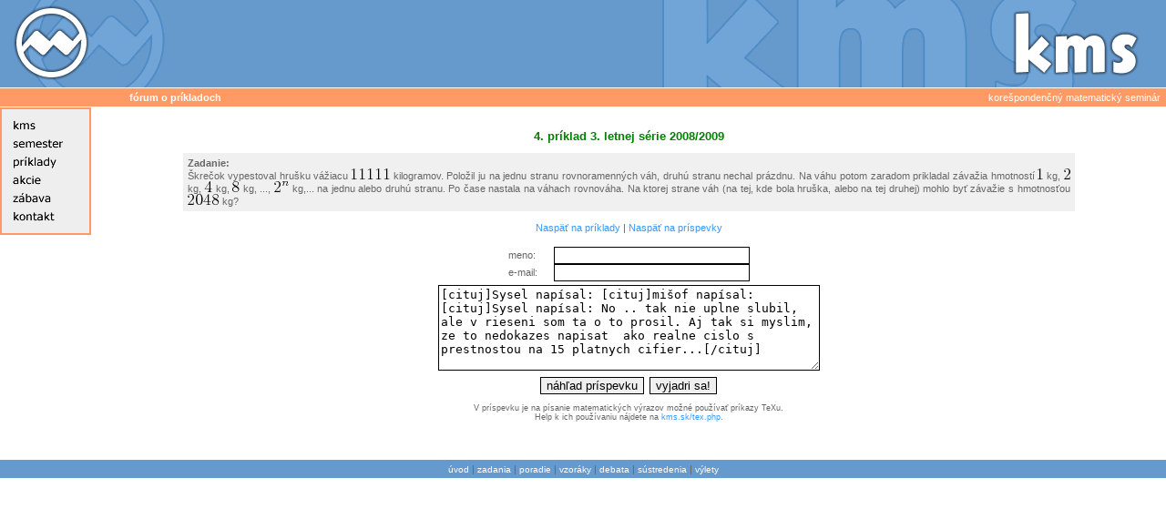

--- FILE ---
content_type: text/html; charset=utf-8
request_url: https://old.kms.sk/foruma1ae?what=pis&cituj=1256&zac=0&kolko=100&priklad=4&r=2008&t=let&s=3
body_size: 4984
content:
<!DOCTYPE HTML PUBLIC "-//W3C//DTD HTML 4.01 Transitional//EN">
<html>

<!-- Mirrored from old.kms.sk/forum.php?what=pis&cituj=1256&zac=0&kolko=100&priklad=4&r=2008&t=let&s=3 by HTTrack Website Copier/3.x [XR&CO'2014], Wed, 05 Jul 2023 18:42:44 GMT -->
<!-- Added by HTTrack --><meta http-equiv="content-type" content="text/html;charset=UTF-8" /><!-- /Added by HTTrack -->
<head>
<title>kms - fórum o príkladoch</title>
<meta name="author" content="Michal Hagara" >
<meta name="keywords" content="kms, seminar, priklady, matematika, korespondencia, skms, bkms, matematika, maths, sutaz, seminar, school, skola, stredna skola, science, vzdelavanie, valko">
<meta name="description" content="korespondencny matematicky seminar, informacie, ulohy-zadania, poradie, sustredenia, zabava, naboj, seminar">
<meta http-equiv="Content-Type" content="text/html; charset=UTF-8">
<link rel="alternate" type="application/rss+xml" title="RSS" href="rss.php">
<link rel="stylesheet" href="kms.css" type="text/css">


<script TYPE="text/javascript" language="JavaScript">
<!--
function MM_swapImgRestore() { //v3.0
  var i,x,a=document.MM_sr; for(i=0;a&&i<a.length&&(x=a[i])&&x.oSrc;i++) x.src=x.oSrc;
}

function MM_preloadImages() { //v3.0
  var d=document; if(d.images){ if(!d.MM_p) d.MM_p=new Array();
    var i,j=d.MM_p.length,a=MM_preloadImages.arguments; for(i=0; i<a.length; i++)
    if (a[i].indexOf("#")!=0){ d.MM_p[j]=new Image; d.MM_p[j++].src=a[i];}}
}

function MM_findObj(n, d) { //v4.0
  var p,i,x;  if(!d) d=document; if((p=n.indexOf("?"))>0&&parent.frames.length) {
    d=parent.frames[n.substring(p+1)].document; n=n.substring(0,p);}
  if(!(x=d[n])&&d.all) x=d.all[n]; for (i=0;!x&&i<d.forms.length;i++) x=d.forms[i][n];
  for(i=0;!x&&d.layers&&i<d.layers.length;i++) x=MM_findObj(n,d.layers[i].document);
  if(!x && document.getElementById) x=document.getElementById(n); return x;
}

function MM_swapImage() { //v3.0
  var i,j=0,x,a=MM_swapImage.arguments; document.MM_sr=new Array; for(i=0;i<(a.length-2);i+=3)
   if ((x=MM_findObj(a[i]))!=null){document.MM_sr[j++]=x; if(!x.oSrc) x.oSrc=x.src; x.src=a[i+2];}
}

function mmLoadMenus() {
  if (window.mm_menu_0621222946_0) return;
  window.mm_menu_0621222946_0 = new Menu("root",84,18,"Verdana, Arial, Helvetica, sans-serif",12,"#ffffff","#ffffff","#6699cc","#ff9966","left","middle",3,0,1000,-5,7,true,true,true,0,true,true);
  mm_menu_0621222946_0.addMenuItem("&uacute;vod","location='index'");
  mm_menu_0621222946_0.addMenuItem("čo&nbsp;je&nbsp;kms","location='cojekms'");
  mm_menu_0621222946_0.addMenuItem("hist&oacute;ria","location='history'");
  mm_menu_0621222946_0.addMenuItem("kalend&aacute;r","location='kalendar'");
  mm_menu_0621222946_0.addMenuItem("novinky","location='novinky'");
  mm_menu_0621222946_0.addMenuItem("logo","location='logo'");
  mm_menu_0621222946_0.addMenuItem("anketa","location='anketa'");
  mm_menu_0621222946_0.addMenuItem("arch&iacute;v&nbsp;skms","location='skmsarchiv'");
  mm_menu_0621222946_0.addMenuItem("arch&iacute;v&nbsp;bkms","location='bkmsarchiv'");
   mm_menu_0621222946_0.hideOnMouseOut=true;
   mm_menu_0621222946_0.menuBorder=1;
   mm_menu_0621222946_0.menuLiteBgColor='#ffffff';
   mm_menu_0621222946_0.menuBorderBgColor='#777777';
   mm_menu_0621222946_0.bgColor='#555555';
  window.mm_menu_0621222946_1 = new Menu("root",76,18,"Verdana, Arial, Helvetica, sans-serif",12,"#ffffff","#ffffff","#6699cc","#ff9966","left","middle",3,0,1000,-5,7,true,true,true,0,true,true);
  mm_menu_0621222946_1.addMenuItem("pravidl&aacute;","location='pravidla.php'");
  mm_menu_0621222946_1.addMenuItem("predn&aacute;šky","location='prednasky'");
  mm_menu_0621222946_1.addMenuItem("knižnica","location='kniznica'");
  mm_menu_0621222946_1.addMenuItem("riešitelia","location='riesitelia'");
  mm_menu_0621222946_1.addMenuItem("ved&uacute;ci","location='veduci'");
  mm_menu_0621222946_1.addMenuItem("školy","location='skoly'");
   mm_menu_0621222946_1.hideOnMouseOut=true;
   mm_menu_0621222946_1.menuBorder=1;
   mm_menu_0621222946_1.menuLiteBgColor='#ffffff';
   mm_menu_0621222946_1.menuBorderBgColor='#777777';
   mm_menu_0621222946_1.bgColor='#555555';
  window.mm_menu_0621222946_2 = new Menu("root",80,18,"Verdana, Arial, Helvetica, sans-serif",12,"#ffffff","#ffffff","#6699cc","#ff9966","left","middle",3,0,1000,-5,7,true,true,true,0,true,true);
  mm_menu_0621222946_2.addMenuItem("zadania","location='zadania.php'");
  mm_menu_0621222946_2.addMenuItem("iks","location='http://iksko.org'");
  mm_menu_0621222946_2.addMenuItem("e-riešenia","location='eriesenia.php'");
  mm_menu_0621222946_2.addMenuItem("poradie","location='poradie.php'");
  mm_menu_0621222946_2.addMenuItem("vzor&aacute;ky","location='vzoraky.php'");
  mm_menu_0621222946_2.addMenuItem("f&oacute;rum","location='forum.php'");
  mm_menu_0621222946_2.addMenuItem("štatistika","location='stat'");
  mm_menu_0621222946_2.addMenuItem("cena","location='award'");
  mm_menu_0621222946_2.addMenuItem("arch&iacute;v","location='archiv'");
   mm_menu_0621222946_2.hideOnMouseOut=true;
   mm_menu_0621222946_2.menuBorder=1;
   mm_menu_0621222946_2.menuLiteBgColor='#ffffff';
   mm_menu_0621222946_2.menuBorderBgColor='#777777';
   mm_menu_0621222946_2.bgColor='#555555';
    window.mm_menu_0621231408_3_1 = new Menu("s&uacute;stredenia&nbsp;&nbsp;&nbsp;",148,18,"Verdana, Arial, Helvetica, sans-serif",12,"#ffffff","#ffffff","#6699cc","#ff9966","left","middle",3,0,1000,-5,7,true,true,true,0,true,true);
    mm_menu_0621231408_3_1.addMenuItem("čo&nbsp;je&nbsp;s&uacute;stredenie","location='sustr_whatis'");
    mm_menu_0621231408_3_1.addMenuItem("s&uacute;stredenia","location='sustr_archiv'");
    mm_menu_0621231408_3_1.addMenuItem("s&uacute;stredenia&nbsp;skms","location='sustr_skms'");
    mm_menu_0621231408_3_1.addMenuItem("s&uacute;stredenia&nbsp;bkms","location='sustr_bkms'");
     mm_menu_0621231408_3_1.hideOnMouseOut=true;
     mm_menu_0621231408_3_1.menuBorder=1;
     mm_menu_0621231408_3_1.menuLiteBgColor='#ffffff';
     mm_menu_0621231408_3_1.menuBorderBgColor='#777777';
     mm_menu_0621231408_3_1.bgColor='#555555';
    window.mm_menu_0621231408_3_2 = new Menu("n&aacute;boje",90,18,"Verdana, Arial, Helvetica, sans-serif",12,"#ffffff","#ffffff","#6699cc","#ff9966","left","middle",3,0,1000,-5,7,true,true,true,0,true,true);
    mm_menu_0621231408_3_2.addMenuItem("čo&nbsp;je&nbsp;n&aacute;boj","location='naboj'");
    mm_menu_0621231408_3_2.addMenuItem("aktu&aacute;lne","location='naboj'");
    mm_menu_0621231408_3_2.addMenuItem("prihl&aacute;ška","location='naboj'");
    mm_menu_0621231408_3_2.addMenuItem("arch&iacute;v","location='naboj'");
     mm_menu_0621231408_3_2.hideOnMouseOut=true;
     mm_menu_0621231408_3_2.menuBorder=1;
     mm_menu_0621231408_3_2.menuLiteBgColor='#ffffff';
     mm_menu_0621231408_3_2.menuBorderBgColor='#777777';
     mm_menu_0621231408_3_2.bgColor='#555555';
    //window.mm_menu_0621231408_3_3 = new Menu("splav",80,18,"Verdana, Arial, Helvetica, sans-serif",12,"#ffffff","#ffffff","#6699cc","#ff9966","left","middle",3,0,1000,-5,7,true,true,true,0,true,true);
    //mm_menu_0621231408_3_3.addMenuItem("splav","window.open('http://ksp.sk/splav')");
     //mm_menu_0621231408_3_3.hideOnMouseOut=true;
     //mm_menu_0621231408_3_3.menuBorder=1;
     //mm_menu_0621231408_3_3.menuLiteBgColor='#ffffff';
     //mm_menu_0621231408_3_3.menuBorderBgColor='#777777';
     //mm_menu_0621231408_3_3.bgColor='#555555';
  window.mm_menu_0621231408_3 = new Menu("root",97,18,"Verdana, Arial, Helvetica, sans-serif",12,"#ffffff","#ffffff","#6699cc","#ff9966","left","middle",3,0,1000,-5,7,true,true,true,0,true,true);
  mm_menu_0621231408_3.addMenuItem(mm_menu_0621231408_3_1);
  mm_menu_0621231408_3.addMenuItem(mm_menu_0621231408_3_2);
//  mm_menu_0621231408_3.addMenuItem("klub","location='klub'");
  mm_menu_0621231408_3.addMenuItem("akad&eacute;mia","location='akademia'");
  mm_menu_0621231408_3.addMenuItem("olympi&aacute;da","location='mo'");
  mm_menu_0621231408_3.addMenuItem("t&aacute;bory","location='tabory'");
  mm_menu_0621231408_3.addMenuItem("v&yacute;lety","location='vylety'");
  mm_menu_0621231408_3.addMenuItem("stanovačka","location='stanovacka'");
  mm_menu_0621231408_3.addMenuItem("splav","window.open('http://ksp.sk/splav')");
   mm_menu_0621231408_3.hideOnMouseOut=true;
   mm_menu_0621231408_3.childMenuIcon="img/menu/arrows.gif";
   mm_menu_0621231408_3.menuBorder=1;
   mm_menu_0621231408_3.menuLiteBgColor='#ffffff';
   mm_menu_0621231408_3.menuBorderBgColor='#777777';
   mm_menu_0621231408_3.bgColor='#555555';
  window.mm_menu_0621230855_3 = new Menu("root",93,18,"Verdana, Arial, Helvetica, sans-serif",12,"#ffffff","#ffffff","#6699cc","#ff9966","left","middle",3,0,1000,-5,7,true,true,true,0,true,true);
  mm_menu_0621230855_3.addMenuItem("debata","location='debata'");
//  mm_menu_0621230855_3.addMenuItem("port&aacute;l","location='portal'");
  mm_menu_0621230855_3.addMenuItem("detské kútiky","location='kutiky'");
  mm_menu_0621230855_3.addMenuItem("šach","location='sach'");
  mm_menu_0621230855_3.addMenuItem("relax","location='srandy'");
  mm_menu_0621230855_3.addMenuItem("fotky","location='gavaliero.php?what=galeria&id=39'");
  mm_menu_0621230855_3.addMenuItem("gavaliero","location='gavaliero.php'")
   mm_menu_0621230855_3.hideOnMouseOut=true;
   mm_menu_0621230855_3.menuBorder=1;
   mm_menu_0621230855_3.menuLiteBgColor='#ffffff';
   mm_menu_0621230855_3.menuBorderBgColor='#777777';
   mm_menu_0621230855_3.bgColor='#555555';
  window.mm_menu_0621231638_4 = new Menu("root",103,18,"Verdana, Arial, Helvetica, sans-serif",12,"#ffffff","#ffffff","#6699cc","#ff9966","left","middle",3,0,1000,-5,7,true,true,true,0,true,true);
  mm_menu_0621231638_4.addMenuItem("adresy&nbsp;","location='adresy'");
  mm_menu_0621231638_4.addMenuItem("mail&nbsp;vedúcemu&nbsp;","location='mailveducemu'");
  mm_menu_0621231638_4.addMenuItem("partneri&nbsp;","location='partneri'");
   mm_menu_0621231638_4.hideOnMouseOut=true;
   mm_menu_0621231638_4.menuBorder=1;
   mm_menu_0621231638_4.menuLiteBgColor='#ffffff';
   mm_menu_0621231638_4.menuBorderBgColor='#777777';
   mm_menu_0621231638_4.bgColor='#555555';

  mm_menu_0621231638_4.writeMenus();
} // mmLoadMenus()

//-->

-->
</script>

<script TYPE="text/javascript"  language="JavaScript1.2" src="mm_menu.js"></script>
</head>

<body  onLoad="MM_preloadImages('img/menu/menu_r2_c2_f2.gif','img/menu/menu_r3_c2_f2.gif','img/menu/menu_r4_c2_f2.gif','img/menu/menu_r5_c2_f2.gif','img/menu/menu_r6_c2_f2.gif','img/menu/menu_r7_c2_f2.gif');">
<table width="100%" border="0" cellspacing="0" cellpadding="0" bgcolor="#6699CC">
  <tr>
	<td>

<table border="0" cellpadding="0" cellspacing="0" width="197">
<!-- fwtable fwsrc="topleft.png" fwbase="topleft.gif" fwstyle="Dreamweaver" fwdocid = "742308039" fwnested="0" -->
  <tr>
   <td colspan="3"><img name="top_left_r1_c1" src="img/topleft/top_left_r1_c1.gif" width="197" height="6" border="0" alt=""></td>
  </tr>
  <tr>
   <td rowspan="2"><img name="top_left_r2_c1" src="img/topleft/top_left_r2_c1.gif" width="14" height="90" border="0" alt=""></td>
   <td><a href="debata.html" onMouseOut="MM_swapImgRestore();" onMouseOver="MM_swapImage('top_left_r2_c2','','img/topleft/top_left_r2_c2_f2.gif',1);"><img name="top_left_r2_c2" src="img/topleft/top_left_r2_c2.gif" width="85" height="80" border="0" alt=""></a></td>
   <td rowspan="2"><img name="top_left_r2_c3" src="img/topleft/top_left_r2_c3.gif" width="98" height="90" border="0" alt=""></td>
  </tr>
  <tr>
   <td><img name="top_left_r3_c2" src="img/topleft/top_left_r3_c2.gif" width="85" height="10" border="0" alt=""></td>
  </tr>
</table>


	</td>
	<td width="100%"></td>
	<td>
<table border="0" cellpadding="0" cellspacing="0" width="570">
<!-- fwtable fwsrc="topright.png" fwbase="topright.gif" fwstyle="Dreamweaver" fwdocid = "742308039" fwnested="0" -->
  <tr>
   <td colspan="5"><img name="top_right_r1_c1" src="img/toright/top_right_r1_c1.gif" width="570" height="12" border="0" alt=""></td>
  </tr>
  <tr>
   <td rowspan="3"><img name="top_right_r2_c1" src="img/toright/top_right_r2_c1.gif" width="401" height="84" border="0" alt=""></td>
   <td rowspan="2"><a href="index-2.html" onMouseOut="MM_swapImgRestore();" onMouseOver="MM_swapImage('top_right_r2_c2','','img/toright/top_right_r2_c2_f2.gif',1);"><img name="top_right_r2_c2" src="img/toright/top_right_r2_c2.gif" width="45" height="74" border="0" alt=""></a></td>
   <td colspan="3"><img name="top_right_r2_c3" src="img/toright/top_right_r2_c3.gif" width="124" height="21" border="0" alt=""></td>
  </tr>
  <tr>
   <td><a href="poradie.html" onMouseOut="MM_swapImgRestore();" onMouseOver="MM_swapImage('top_right_r3_c3','','img/toright/top_right_r3_c3_f2.gif',1);"><img name="top_right_r3_c3" src="img/toright/top_right_r3_c3.gif" width="62" height="53" border="0" alt=""></a></td>
   <td><a href="archiv.html" onMouseOut="MM_swapImgRestore();" onMouseOver="MM_swapImage('top_right_r3_c4','','img/toright/top_right_r3_c4_f2.gif',1);"><img name="top_right_r3_c4" src="img/toright/top_right_r3_c4.gif" width="33" height="53" border="0" alt=""></a></td>
   <td rowspan="2"><img name="top_right_r3_c5" src="img/toright/top_right_r3_c5.gif" width="29" height="63" border="0" alt=""></td>
  </tr>
  <tr>
   <td colspan="3"><img name="top_right_r4_c2" src="img/toright/top_right_r4_c2.gif" width="140" height="10" border="0" alt=""></td>
  </tr>
</table>


	</td>
  </tr>
</table>
<table width="100%" border="0" cellspacing="0" cellpadding="0">
  <tr>
    <td height="1" colspan="2"></td>
  </tr>
  <tr bgcolor="#FF9966">
    <td height="20"> <div align="left"><img alt="" src="img/spacer.gif" height="1" width="136">&nbsp;
        <font color="#FFFFFF"><b>fórum o príkladoch</b></font></div></td>
    <td height="20"> <div align="right">&nbsp;<font color="#FFFFFF">korešpondenčný matematický seminár&nbsp;&nbsp;</font></div></td>
  </tr>
  <tr bgcolor="#FFFFFF">
    <td height="20" colspan="2"> <font color="#FFFFFF"><font color="#FFFFFF"></font></font>
      <table width="100%" border="0" cellspacing="0" cellpadding="0">
        <tr>
          <td bgcolor="#FFFFFF" height="160" width="100" valign="top"> <table width="100%" border="0" cellspacing="0" cellpadding="0">
 <!--			  <tr>
				<td bgcolor="#FF9966">&nbsp;</td>
                </tr>
 -->
  <tr>
    <td height="1" colspan="2"></td>
  </tr>


              <tr>
                <td> <script TYPE="text/javascript" language="JavaScript1.2">mmLoadMenus();</script>
<table border="0" cellpadding="0" cellspacing="0" width="100">
<!-- fwtable fwsrc="menu.png" fwbase="menu.gif" fwstyle="Dreamweaver" fwdocid = "742308039" fwnested="1" -->
  <tr>
   <td colspan="3"><img name="menu_r1_c1" src="img/menu/menu_r1_c1.gif" width="100" height="10" border="0" alt=""></td>
  </tr>
  <tr>
   <td rowspan="2"><img name="menu_r2_c1" src="img/menu/menu_r2_c1.gif" width="10" height="130" border="0" alt=""></td>
   <td><table border="0" cellpadding="0" cellspacing="0" width="80">
	  <tr>
	   <td><a href="#" onMouseOut="MM_swapImgRestore();MM_startTimeout();" onMouseOver="MM_showMenu(window.mm_menu_0621222946_0,80,10,null,'menu_r2_c2');MM_swapImage('menu_r2_c2','','img/menu/menu_r2_c2_f2.gif',1);"><img name="menu_r2_c2" src="img/menu/menu_r2_c2.gif" width="80" height="20" border="0" alt=""></a></td>
	  </tr>
	  <tr>
	   <td><a href="#" onMouseOut="MM_swapImgRestore();MM_startTimeout();" onMouseOver="MM_showMenu(window.mm_menu_0621222946_1,80,10,null,'menu_r3_c2');MM_swapImage('menu_r3_c2','','img/menu/menu_r3_c2_f2.gif',1);"><img name="menu_r3_c2" src="img/menu/menu_r3_c2.gif" width="80" height="20" border="0" alt=""></a></td>
	  </tr>
	  <tr>
	   <td><a href="#" onMouseOut="MM_swapImgRestore();MM_startTimeout();" onMouseOver="MM_showMenu(window.mm_menu_0621222946_2,80,10,null,'menu_r4_c2');MM_swapImage('menu_r4_c2','','img/menu/menu_r4_c2_f2.gif',1);"><img name="menu_r4_c2" src="img/menu/menu_r4_c2.gif" width="80" height="20" border="0" alt=""></a></td>
	  </tr>
	  <tr>
	   <td><a href="#" onMouseOut="MM_swapImgRestore();MM_startTimeout();" onMouseOver="MM_showMenu(window.mm_menu_0621231408_3,80,8,null,'menu_r5_c2');MM_swapImage('menu_r5_c2','','img/menu/menu_r5_c2_f2.gif',1);"><img name="menu_r5_c2" src="img/menu/menu_r5_c2.gif" width="80" height="20" border="0" alt=""></a></td>
	  </tr>
	  <tr>
	   <td><a href="#" onMouseOut="MM_swapImgRestore();MM_startTimeout();" onMouseOver="MM_showMenu(window.mm_menu_0621230855_3,80,10,null,'menu_r6_c2');MM_swapImage('menu_r6_c2','','img/menu/menu_r6_c2_f2.gif',1);"><img name="menu_r6_c2" src="img/menu/menu_r6_c2.gif" width="80" height="20" border="0" alt=""></a></td>
	  </tr>
	  <tr>
	   <td><a href="#" onMouseOut="MM_swapImgRestore();MM_startTimeout();" onMouseOver="MM_showMenu(window.mm_menu_0621231638_4,80,10,null,'menu_r7_c2');MM_swapImage('menu_r7_c2','','img/menu/menu_r7_c2_f2.gif',1);"><img name="menu_r7_c2" src="img/menu/menu_r7_c2.gif" width="80" height="20" border="0" alt="kontakt.php"></a></td>
	  </tr>
	</table></td>
   <td rowspan="2"><img name="menu_r2_c3" src="img/menu/menu_r2_c3.gif" width="10" height="130" border="0" alt=""></td>
  </tr>
  <tr>
   <td><img name="menu_r8_c2" src="img/menu/menu_r8_c2.gif" width="80" height="10" border="0" alt=""></td>
  </tr>
</table></td>
              </tr>
              
            </table>
            <p>&nbsp;</p></td>
          <td valign="top"> <table width="100%" border="0" cellspacing="0" cellpadding="2">
              <tr>
                <td><img alt="" src="img/spacer.gif" width="40" height="1"> </td>
                <td> <br> <div align="justify">
                    <div align="center"><h2>4. príklad 3. letnej série 2008/2009</h2></div>  <table border="0" cellpadding="5" cellspacing="0" width="90%" align="center">
    <tr><td bgcolor="#f0f0f0" valign="middle" align="justify"><b>Zadanie:</b><br>
    Škrečok vypestoval hrušku vážiacu <img src="forum_tex/obr/tex/1113.png" title="11111" alt="$11111$" style="border: 0pt none; vertical-align: ;"> kilogramov.
Položil ju na jednu stranu rovnoramenných váh, druhú stranu nechal
prázdnu.
Na váhu potom zaradom prikladal závažia hmotností 
<img src="forum_tex/obr/tex/253.png" title="1" alt="$1$" style="border: 0pt none; vertical-align: ;"> kg, <img src="forum_tex/obr/tex/496.png" title="2" alt="$2$" style="border: 0pt none; vertical-align: ;"> kg, <img src="forum_tex/obr/tex/316.png" title="4" alt="$4$" style="border: 0pt none; vertical-align: ;"> kg, <img src="forum_tex/obr/tex/579.png" title="8" alt="$8$" style="border: 0pt none; vertical-align: ;"> kg, ..., <img src="forum_tex/obr/tex/664.png" title="2^n" alt="$2^n$" style="border: 0pt none; vertical-align: ;"> kg,... na jednu alebo druhú stranu. Po čase nastala na váhach
rovnováha. Na ktorej strane váh
(na tej, kde bola hruška, alebo na tej druhej) mohlo byť závažie s
hmotnosťou
<img src="forum_tex/obr/tex/1114.png" title="2048" alt="$2048$" style="border: 0pt none; vertical-align: ;"> kg?    </td></tr>
  </table><br>

  <div align="center"><a href="forume5ab.html?r=2008&amp;t=let&amp;s=3">Naspäť na príklady</a> | 
  <a href="forumbe8d.html?zac=0&amp;kolko=100&amp;priklad=4&amp;r=2008&amp;t=let&amp;s=3">Naspäť na príspevky</a></div><br>

  
  
  <form action="https://old.kms.sk/forum.php?what=pis&amp;zac=0&amp;kolko=100&amp;priklad=4&amp;r=2008&amp;t=let&amp;s=3" method="post">
  <table width="75%" border="0" align="center">
    <tr>
      <td><table border="0" cellpadding="0" cellspacing="0" align="center">
          <tr>
            <td width="50">meno:</td>
            <td><input type="text" name="meno" value="" size="25"></td>
          </tr>
          <tr>
            <td>e-mail:</td>
            <td><input type="text" name="email" value="" size="25"></td>
          </tr>
        </table>
      </td>
    </tr>
    <tr>
      <td align="center">
        <textarea name="pokec" cols="50" rows="6">[cituj]Sysel napísal: [cituj]mišof napísal: [cituj]Sysel napísal: No .. tak nie uplne slubil, ale v rieseni som ta o to prosil. Aj tak si myslim, ze to nedokazes napisat  ako realne cislo s prestnostou na 15 platnych cifier...[/cituj]

Že by to bol zas až taký problém... :)

$96.209\,547\,619\,307\,0\%$ hrušky sa ti zachcelo? ;)[/cituj]

Problem to nie je, ja som chcel len niekoho vyprovokovat k tomu, aby toto pekne cislo vypisal pre tych, ktori nevedia, ze $i^i = e^{-\frac{\pi}2}$ ...[/cituj]</textarea>
      </td>
    </tr>
    <tr>
      <td><table width="100%" border="0" align="center">
          <tr>
            <td align="center"><span class="male">
              <input type=submit value="náhľad príspevku" name="nahlad">&nbsp;&nbsp;<input type=submit value="vyjadri sa!" name="odosli"><br><br>
              V príspevku je na písanie matematických výrazov možné používať príkazy TeXu.<br> 
              Help k ich používaniu nájdete na <a href="tex.html" target="_blank">kms.sk/tex.php</a>.<br>
              </span>
            </td>
          </tr>
        </table>
      </td>
    </tr>
  </table>
  </form>

                  </div>
                   </td>
                <td><img alt="" src="img/spacer.gif" width="40" height="1"> </td>
              </tr>
            </table>

            <p class="webmaster">&nbsp;</p></td>
        </tr>
      </table></td>
  <tr>
    <td height="20" colspan="2" bgcolor="#6699cc" class="webmaster" ><div align="center"><a href="index-3.html">úvod</a>
        | <a href="zadania.html">zadania</a> | <a href="poradie-2.html">poradie</a>
        | <a href="docs/vzoraky/20162017/zim/seria3.pdf">vzoráky</a>
		| <a href="debata-2.html">debata</a>
        | <a href="sustr_archiv.html">sústredenia</a>
		| <a href="vylety.html">výlety</a>
</div></td>
  </tr>
</table>

<script>
    (function(i,s,o,g,r,a,m){i['GoogleAnalyticsObject']=r;i[r]=i[r]||function(){
        (i[r].q=i[r].q||[]).push(arguments)},i[r].l=1*new
        Date();a=s.createElement(o),m=s.getElementsByTagName(o)[0];a.async=1;a.src=g;m.parentNode.insertBefore(a,m)
    })(window,document,'script','http://www.google-analytics.com/analytics.js','ga');
    ga('create', 'UA-9310754-8', 'auto');
    ga('send', 'pageview');
</script>

</body>

<!-- Mirrored from old.kms.sk/forum.php?what=pis&cituj=1256&zac=0&kolko=100&priklad=4&r=2008&t=let&s=3 by HTTrack Website Copier/3.x [XR&CO'2014], Wed, 05 Jul 2023 18:42:44 GMT -->
</html>


--- FILE ---
content_type: text/css; charset=utf-8
request_url: https://old.kms.sk/kms.css
body_size: 726
content:
body {background-color: white; margin-right: 0; margin-left: 0; margin-top:0;  font-family: Verdana, Arial, Helvetica, sans-serif; font-size: 11px; font-style: normal; font-weight: normal; line-height: normal; color: #666666}

a:active {  color: #3399FF; text-decoration: underline}
a:link { color: #3399FF; text-decoration: none}
/** a:visited {  color: #0000cc; text-decoration: none} **/
a:visited {  color: #3399ff; text-decoration: none}
a:hover {text-decoration: underline}

table {font-family: Verdana, Arial, Helvetica, sans-serif; font-size: 11px; font-style: normal; line-height: normal; font-weight: normal; color: #666666}
th {
	font-size: 1.7ex;
      color: white;
      background-color: #A0A0A0;
	font-family: verdana, arial, helvetica;
      text-align:left
}

table.forum { border-color: #a0a0a0; border-width: 1px; border-style: solid; cellpadding: 5; cellspacing: 0}

.dance {font-family:  Verdana, Arial, Helvetica, sans-serif }

.paragraph {max-width:600px}

h1 {font-family:  Verdana, Arial, Helvetica, sans-serif; font-size: 12pt; font-style: normal; font-weight: bold; color: green /**#3399FF**/}
h2 {font-family:  Verdana, Arial, Helvetica, sans-serif; font-size: 10pt; font-style: normal; line-height: normal; font-weight: bold; color: green}
h3 {font-family:  Verdana, Arial, Helvetica, sans-serif; font-size:  8pt; font-style: normal; line-height: normal; font-weight: bold; color: green }
h4 {font-family:  Verdana, Arial, Helvetica, sans-serif; font-size:  6pt; font-style: normal; font-weight: bold; color: green }
h5 {font-family:  Verdana, Arial, Helvetica, sans-serif; font-size:  6pt; font-style: normal; font-weight: bold; color: green }
h6 {font-family:  Verdana, Arial, Helvetica, sans-serif; font-size: 6pt; font-style: normal; font-weight: bold; color: green}

.velmivelke {font-family:  Verdana, Arial, Helvetica, sans-serif; font-size: 20pt; font-style: normal; font-weight: bold; color: green /**#3399FF**/}
.bezokraju {margin: 2px;}

.zelene {font-family:  Verdana, Arial, Helvetica, sans-serif; font-size: 10pt; font-style: normal; line-height: normal; font-weight: bold; color: green}

a.white {color: white}

/** .S_small {  font-family: Verdana, Arial, Helvetica, sans-serif; font-size: 7pt; font-style: normal; line-height: normal; font-weight: normal; font-variant: normal; color: #999999; text-decoration: none} **/
/** .S_news { font-family: Verdana, Arial, Helvetica, sans-serif; font-size: 8pt; font-style: normal; line-height: normal; font-weight: normal; font-variant: normal; color: #666666; text-decoration: none } **/
.male {font-size: 9px; font-family : verdana, arial, helvetica; letter-spacing: 0px;}
.agenda {font-size: 9pt; font-family : verdana, arial, helvetica; color: green; font-weight: normal }

.dbok {background-color: green; color: white; font-weight: bold;}
.dbfail {background-color: red; color: white; font-weight: bold;}
.sive {color: #bbbbbb}
.sive a:visited {color: #bbbbbb}
.sive a:link {color: #bbbbbb}
.meno {font-family:  Verdana, Arial, Helvetica, sans-serif; font-size: 8pt;  font-weight: bold }
blockquote {text-align: justify}
.webmaster a:visited,.webmaster a:link {
	color: white;
	font-size: 10px;
	font-style: normal;
	font-weight: normal;
	line-height: normal;
	text-align: right;

}

.poradie td {text-align: center}
.poradie th {text-align: center}

.anketa th {font-size: 11px; height: 25px; text-align: left; font-weight: bold; background-color: #066384; color: white }
.anketa tr {font-size: 11px; height: 25px; text-align: left;}
.anketanorm {background-color: #c5ddf9; color: black}
.anketamax {background-color: #d3f3ff; color: black}

.shadow_right {
  background-image:url(img/shadow_right.jpg);
  background-position: top left;
  background-repeat: repeat-y;
  width: 20px;
  margin: 0px;
  padding: 0px;
}
.shadow_bottom {
  background-image:url(img/shadow_bottom.jpg);
  background-position: top left;
  background-repeat: repeat-x;
  height: 15px;
  margin: 0px;
  padding: 0px;
}
.shadow_bottomright {
  background-image:url(img/shadow_bottomright.jpg);
  background-position: top left;
  background-repeat: no-repeat;
  width: 20px;
  margin: 0px;
  padding: 0px;
}

.ciernyokraj {border-color: silver;}

input { border: 1px solid;   }
textarea { border: 1px solid;   }

.nacele {width: 100%}


/** skms **/
.skmsarchiv td {font-size: 11px; text-align: center; font-weight: bold}
.skmsarchiv th {font-size: 11px; text-align: center; font-weight: bold}
.skmsarchiv td a:hover {background-color: #8282FF; color: white; text-decoration: none}
.skmsporadie th {background-color: white; color: #555555; text-align:left}
.skmszadania td {text-align: justify; font-size: 11px;}
.skmssustred td {font-size: 11px; font-weight: bold; }
.skmssustredfoto td {text-align: center; font-size : 8pt; color:#555555;}
.skmsveduci a  { color:#008BA4; font-size: 11px; font-size : 0.26cm; letter-spacing: 0px;}
.skmsveduci td {font-size: 11px; font-weight: bold; text-align: center; letter-spacing: 4pt;}

/** bkms **/
.bkms td, .bkms th {
	font-family: Tahoma, sans-serif;
	font-size: 1.7ex;
}

.noborder {border:0px}
span.mapameno:hover {background-color: yellow}

